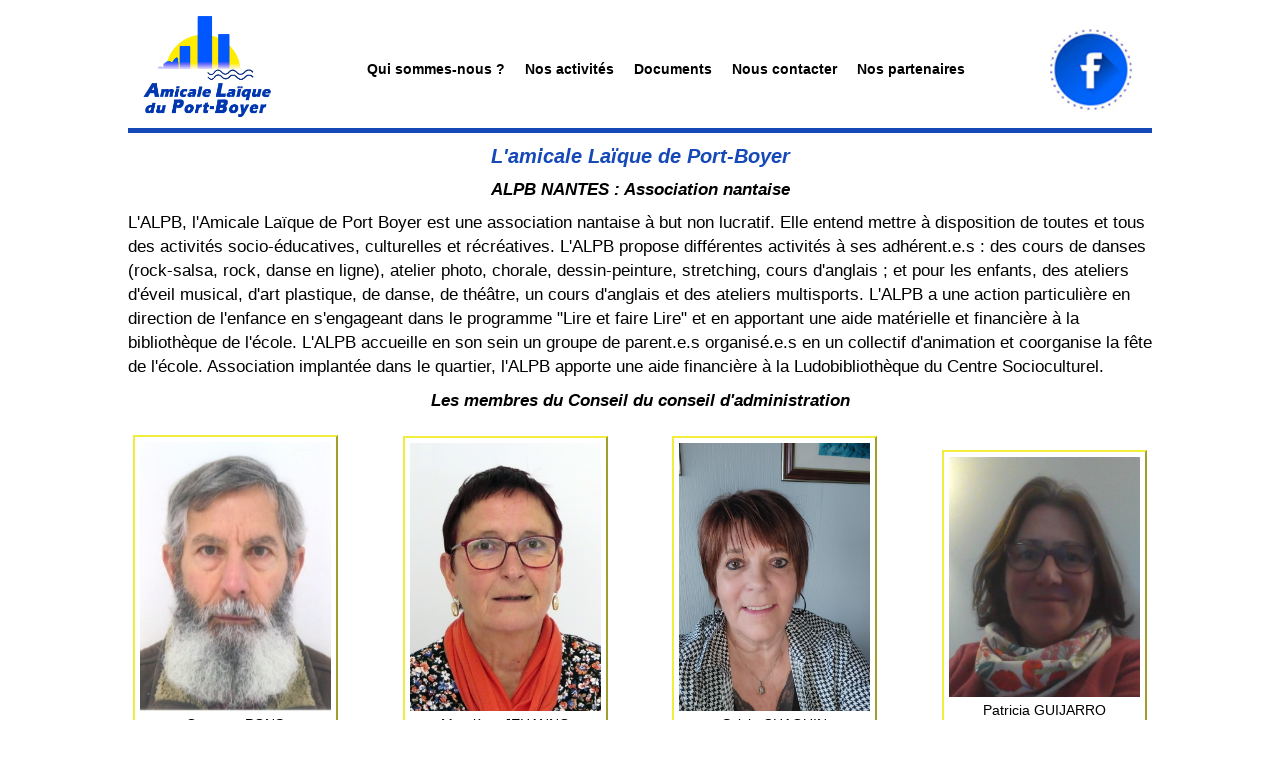

--- FILE ---
content_type: text/html; charset=UTF-8
request_url: https://alpb-nantes.fr/association
body_size: 3301
content:
<!DOCTYPE html>
<html lang="fr">
<head>
    <meta charset="UTF-8">
    <meta name="viewport" content="width=device-width, initial-scale=1.0">
    <meta http-equiv="X-UA-Compatible" content="IE-edge">
    <link rel="canonical" href="https://wwww.alpb-nantes.fr"/>
    <title>Amicale Laïque du Port Boyer à NANTES - </title>
    <meta name="TITLE" CONTENT="ALPB - Amicale Laïque du Port Boyer à NANTES">
    <meta name="COPYRIGHT" content="ALPB - Amicale Laïque du Port Boyer à NANTES - Association nantaise proposant des cours de danse, informatique et photographie. Développement de projets d'aide à l'enfance"/>
    <meta name="AUTHOR" content="ALPB - Amicale Laïque du Port Boyer à NANTES - Association nantaise proposant des cours de danse, informatique et photographie. Développement de projets d'aide à l'enfance"/>
    <meta name="OWNER" content="ALPB - Amicale Laïque du Port Boyer à NANTES - Association nantaise proposant des cours de danse, informatique et photographie. Développement de projets d'aide à l'enfance"/>
    <meta name="REPLY-TO" content="will.henault@gmail.com"/>
    <meta name="ROBOTS" content="all"/>
    <meta name="DESCRIPTION" content="ALPB - Amicale Laïque du Port Boyer à NANTES - Association nantaise proposant des cours de danse, informatique et photographie. Développement de projets d'aide à l'enfance."/>
    <meta name="SUBJET" content="ALPB - Amicale Laïque du Port Boyer à NANTES - Association nantaise proposant des cours de danse, informatique et photographie. Développement de projets d'aide à l'enfance."/>
    <meta name="KEYWORDS" content=""/>
    <meta name='viewport' content='width=device-width, initial-scale=1'>
    <meta name="theme-color" content="#FFFFFF">
    <meta name="REVISIT-AFTER" content="1"/>
        
    <!-- Favicon -->
    <link rel="icon" type="image/png" href="/public/Web/Images/Logos/ALPB.jpg" sizes="32x32"/>
    <link rel="icon" type="image/png" href="/public/Web/images/Logos/ALPB.jpg" sizes="192x192"/>
    <link rel="apple-touch-icon-precomposed" type="image/png" href="/public/Web/images/Logos/Logo ALPB 1200 PNG.png"/>
    <link rel="apple-touch-icon" href="/public/Web/images/Logos/Logo ALPB 1200 PNG.png">
    
    <!-- StyleSheets -->
    <link rel='stylesheet' type='text/css' href="/public/Web/css/normalize.css">
    <link rel='stylesheet' type='text/css' href="/public/Web/css/style.css">
</head>
<body>

    
    

    <!-- Google Tag Manager -->

    <header>

        <div id="header_space">

            <div id="logo_space">

                <a href="/">

                    <img width="15%" height="15%" id="header_logo"

                    src="/public/Web/images/Logos/Logo_ALPB_1200_PNG.png"

                    alt="Amicale Laïque du Port Boyer à NANTES - 80 Rue du Port Boyer - 44300 NANTES"/>

                </a>

            </div>

            <nav>

                <ul id="header_nav">

                    <li class="puce_deroulante"><a class="header_nav_links" href="/association">Qui sommes-nous ?</a></li>

                    <li class="puce_deroulante"><a class="header_nav_links" href="/activites">Nos activités</a>

                        <ul class="sous_menu">

                        
                                <li><a href="/activites/dessin_peinture" class="sous_sous_menu">Dessin-Peinture</a></li>

                        
                                <li><a href="/activites/chorale" class="sous_sous_menu">Chorale Port-Boyer</a></li>

                        
                                <li><a href="/activites/rock-salsa" class="sous_sous_menu">Rock-Salsa</a></li>

                        
                                <li><a href="/activites/danse-solo" class="sous_sous_menu">Danse solo (Line dance)</a></li>

                        
                                <li><a href="/activites/lire-faire-lire" class="sous_sous_menu">Lire et Faire Lire</a></li>

                        
                                <li><a href="/activites/photographie" class="sous_sous_menu">Atelier Photographique de Port Boyer</a></li>

                        
                                <li><a href="/activites/stretching" class="sous_sous_menu">Stretching</a></li>

                        
                                <li><a href="/activites/eveil_musical" class="sous_sous_menu">Éveil musical</a></li>

                        
                                <li><a href="/activites/anglais" class="sous_sous_menu">Cours d'anglais</a></li>

                        
                                <li><a href="/activites/art_plastique_enfant" class="sous_sous_menu">Atelier d'Art Plastique enfant</a></li>

                        
                                <li><a href="/activites/animation_ecole" class="sous_sous_menu">Collectif d'animation de l'école</a></li>

                        
                                <li><a href="/activites/theatre" class="sous_sous_menu">Groupe théâtre jeunes</a></li>

                        
                                <li><a href="/activites/sport_enfant" class="sous_sous_menu">Sport enfant</a></li>

                        
                                <li><a href="/activites/danse_enfants" class="sous_sous_menu">Atelier de danse enfants</a></li>

                        
                                <li><a href="/activites/danses_du_monde" class="sous_sous_menu">Danses du monde</a></li>

                        
                                <li><a href="/activites/FLE" class="sous_sous_menu">Cours de Français Langue Etrangère (FLE)</a></li>

                        
                                <li><a href="/activites/atelier_francais" class="sous_sous_menu">Atelier de Français</a></li>

                        
                        </ul>

                    </li>

                    <li class="puce_deroulante"><a class="header_nav_links hover" href="/documents">Documents</a>

                        <ul class="sous_menu">

                        
                                <li><a href="/document/statuts_association" class="sous_sous_menu">Statuts</a></li>

                        
                                <li><a href="/document/reglement_interieur" class="sous_sous_menu">Règlement Intérieur</a></li>

                        
                                <li><a href="/document/BI_adulte" class="sous_sous_menu">Bulletin d'inscription adulte</a></li>

                        
                                <li><a href="/document/BI_enfant" class="sous_sous_menu">Bulletin d'inscription enfant</a></li>

                        
                                <li><a href="/document/collectif_animation" class="sous_sous_menu">Bulletin d'inscription au Collectif d'Animation</a></li>

                        
                                <li><a href="/document/auto_parentale" class="sous_sous_menu">Autorisation parentale</a></li>

                        
                                <li><a href="/document/liste_alpb" class="sous_sous_menu">Activités de l'ALPB</a></li>

                        
                                <li><a href="/document/Flyer_2025-2026" class="sous_sous_menu">Livret 2025-2026 des amicales de Nantes-Erdre</a></li>

                        
                        </ul>

                    </li>

                    <li class="puce_deroulante"><a class="header_nav_links" href="/contact">Nous contacter</a></li>

                    <li class="puce_deroulante"><a class="header_nav_links" href="/partenariat">Nos partenaires</a></li>

                </ul>

            </nav>

            <div id="header_facebook_space">

                <a rel="external nofollow" target="_blank" href="https://fr-fr.facebook.com/alpbNantes/">

                    <img id="" src="/public/Web/images/FaceBook.png" alt="Page FaceBook de l'Amicale Laïque de Port-Boyer">

                </a>

            </div>

        </div>

            
    </header>



    <main id="public_space">
    <div id="contenu_space">
        <h1>L'amicale Laïque de Port-Boyer</h1>

        <h2>ALPB NANTES : Association nantaise</h2>
        <div id="presentation_alpb" class="cadre">
            <p>L'ALPB, l'Amicale Laïque de Port Boyer est une association nantaise à but non lucratif. Elle entend mettre à disposition de toutes et tous des activités socio-éducatives, culturelles et récréatives. L'ALPB propose différentes activités à ses adhérent.e.s : des cours de danses (rock-salsa, rock, danse en ligne), atelier photo, chorale, dessin-peinture, stretching, cours d'anglais ; et pour les enfants, des ateliers d'éveil musical, d'art plastique, de danse, de théâtre, un cours d'anglais et des ateliers multisports. L'ALPB a une action particulière en direction de l'enfance en s'engageant dans le programme &quot;Lire et faire Lire&quot; et en apportant une aide matérielle et financière à la bibliothèque de l'école. L'ALPB accueille en son sein un groupe de parent.e.s organisé.e.s en un collectif d'animation et coorganise la fête de l'école. Association implantée dans le quartier, l'ALPB apporte une aide financière à la Ludobibliothèque du Centre Socioculturel.</p>
        </div> 

        <h2>Les membres du Conseil du conseil d'administration</h2>
        <div id="presentation_membres">
                            <article class="membres_trombinoscope">
                                    <img class="trombine_membre cadre" src="/public/Web/images/staff/Georges Pons.jpg" alt="Georges PONS est membre du bureau de l'Amicale Laïque du Port-Boyer">
                                    <p>Georges PONS</p>
                    <p>Président</p>
                </article>
                            <article class="membres_trombinoscope">
                                    <img class="trombine_membre cadre" src="/public/Web/images/staff/Marylène JEHANNO.jpg" alt="Marylène JEHANNO est membre du bureau de l'Amicale Laïque du Port-Boyer">
                                    <p>Marylène JEHANNO</p>
                    <p>Trésorière</p>
                </article>
                            <article class="membres_trombinoscope">
                                    <img class="trombine_membre cadre" src="/public/Web/images/staff/20231026_094505.jpg" alt="Sylvie CHAQUIN est membre du bureau de l'Amicale Laïque du Port-Boyer">
                                    <p>Sylvie CHAQUIN</p>
                    <p>Secrétaire</p>
                </article>
                            <article class="membres_trombinoscope">
                                    <img class="trombine_membre cadre" src="/public/Web/images/staff/A0EFE749AFC54D09BA0104C2F086AD37.jpeg" alt="Patricia GUIJARRO est membre du bureau de l'Amicale Laïque du Port-Boyer">
                                    <p>Patricia GUIJARRO</p>
                    <p>Trésorière adjointe</p>
                </article>
                            <article class="membres_trombinoscope">
                                    <img class="trombine_membre cadre" src="/public/Web/images/staff/20250226_092119.jpg" alt="Pauline ZABLOCKI-THOMAS est membre du bureau de l'Amicale Laïque du Port-Boyer">
                                    <p>Pauline ZABLOCKI-THOMAS</p>
                    <p>Membre du CA</p>
                </article>
                    </div>

        <h2>Les animateurs d'activités</h2>
        <div id="presentation_staff">
                            <article class="staff_trombinoscope">
                                                <img class="trombine_staff cadre" src="/public/Web/images/staff/photo-trombi_peinture.jpg" alt="Colas  DARNET anime une atelier avec l'Amicale Laïque de Port-Boyer"/>
                                            <p>Colas DARNET</p>
                    <p>Dessin-Peinture</p>
                </article>
                            <article class="staff_trombinoscope">
                                                <img class="trombine_staff cadre" src="/public/Web/images/staff/Arnaud_Bélouin.jpg" alt="Arnaud  BELOUIN anime une atelier avec l'Amicale Laïque de Port-Boyer"/>
                                            <p>Arnaud BELOUIN</p>
                    <p>Stretching</p>
                </article>
                            <article class="staff_trombinoscope">
                                                <img class="trombine_staff cadre" src="/public/Web/images/staff/Mickael_Boissard.jpg" alt="Mickaël  BOISSARD anime une atelier avec l'Amicale Laïque de Port-Boyer"/>
                                            <p>Mickaël BOISSARD</p>
                    <p>Rock-Salsa</p>
                </article>
                            <article class="staff_trombinoscope">
                                                <img class="trombine_staff cadre" src="/public/Web/images/staff/Jean-Marc Brunel.jpg" alt="Jean-Marc  BRUNEL anime une atelier avec l'Amicale Laïque de Port-Boyer"/>
                                            <p>Jean-Marc BRUNEL</p>
                    <p>Danse en solo</p>
                </article>
                            <article class="staff_trombinoscope">
                                                <img class="trombine_staff cadre" src="/public/Web/images/staff/Philippe Girardin.JPG" alt="Philippe  GIRARDIN anime une atelier avec l'Amicale Laïque de Port-Boyer"/>
                                            <p>Philippe GIRARDIN</p>
                    <p>Cours d'Anglais</p>
                </article>
                            <article class="staff_trombinoscope">
                                                <img class="trombine_staff cadre" src="/public/Web/images/staff/Marie TALLEC.jpg" alt="Marie  TALLEC anime une atelier avec l'Amicale Laïque de Port-Boyer"/>
                                            <p>Marie TALLEC</p>
                    <p>Cheffe de chœur</p>
                </article>
                            <article class="staff_trombinoscope">
                                                <img class="trombine_staff cadre" src="/public/Web/images/staff/IMG_20230606_115454 light.jpg" alt="Marisol  GIL SOULARD anime une atelier avec l'Amicale Laïque de Port-Boyer"/>
                                            <p>Marisol GIL SOULARD</p>
                    <p>Eveil musical</p>
                </article>
                            <article class="staff_trombinoscope">
                                                <img class="trombine_staff cadre" src="/public/Web/images/staff/Isabelle_Boureau.jpg" alt="  Isabelle anime une atelier avec l'Amicale Laïque de Port-Boyer"/>
                                            <p> Isabelle</p>
                    <p>Danse en ligne</p>
                </article>
                            <article class="staff_trombinoscope">
                                                <img class="trombine_staff cadre" src="/public/Web/images/staff/portrait danae.jpg" alt="Danaë  BARBAS anime une atelier avec l'Amicale Laïque de Port-Boyer"/>
                                            <p>Danaë BARBAS</p>
                    <p>Art plastique enfants</p>
                </article>
                            <article class="staff_trombinoscope">
                                                <img class="trombine_staff cadre" src="/public/Web/images/staff/Cécile Daniel.jpg" alt="Cécile  DANIEL anime une atelier avec l'Amicale Laïque de Port-Boyer"/>
                                            <p>Cécile DANIEL</p>
                    <p>Atelier danse enfant</p>
                </article>
                            <article class="staff_trombinoscope">
                                                <img class="trombine_staff cadre" src="/public/Web/images/staff/image_50460417.JPG" alt="Sévina  CROSNIER anime une atelier avec l'Amicale Laïque de Port-Boyer"/>
                                            <p>Sévina CROSNIER</p>
                    <p>Educatrice sportive pour l'Eveil corporel</p>
                </article>
                            <article class="staff_trombinoscope">
                                                <img class="trombine_staff cadre" src="/public/Web/images/staff/AnneLesper-2023.jpg" alt="Anne  LESPER anime une atelier avec l'Amicale Laïque de Port-Boyer"/>
                                            <p>Anne LESPER</p>
                    <p>professeur du théâtre jeune</p>
                </article>
                            <article class="staff_trombinoscope">
                                                <img class="trombine_staff cadre" src="/public/Web/images/staff/Qui.jpg" alt="Lisa  GRINIER anime une atelier avec l'Amicale Laïque de Port-Boyer"/>
                                            <p>Lisa GRINIER</p>
                    <p>Educatrice sportive pour l'Ecole du sport et le Multisports</p>
                </article>
                    </div>

    </div>

    </main>

    <footer>

        <div id="footer_space">

            <div id="footer_logo_space">

                <a id="footer_logo" href="/">

                    <img width="15%" height="15%" id="footer_logo"

                    src="/public/Web/images/Logos/Logo_ALPB_1200_PNG.png"

                    alt="Amicale Laïque du Port Boyer à NANTES - 80 Rue du Port Boyer - 44300 NANTES"/>

                </a>

            </div>



            <div id="footer_nav_space">

                <a class="footer_nav_links" href="/association">Qui sommes-nous ?</a>

                <a class="footer_nav_links" href="/activites">Nos activités</a>

                <a class="footer_nav_links" href="/documents">Documents</a>

                <a class="footer_nav_links" href="/contact">Nous contacter</a>

                <a class="footer_nav_links" href="/partenariat">Nos partenaires</a>

            </div>



            <div id="footer_address_space">

                <address id="footer_address">

                    <p>Amicale Laïque du Port Boyer</p>

                    <p>80 Rue du Port Boyer - 44300 NANTES</p>

                </address>

                <a href="mailto:alpbnantes@gmail.com?subject=Demande d'information depuis le site internet">alpbnantes@gmail.com</a>

            </div>



            <div id="footer_facebook_space">

                <a id="footer_facebook" rel="external nofollow" target="_blank" href="https://fr-fr.facebook.com/alpbNantes/">

                    <img id="footer_facebook_logo" src="/public/Web/images/FaceBook.png" alt="Page FaceBook de l'Amicale Laïque de Port-Boyer">

                </a>

            </div>

            <a href="/mentions">Mentions légales</a>

        </div>

    </footer>



</body>

</html>

--- FILE ---
content_type: text/css
request_url: https://alpb-nantes.fr/public/Web/css/style.css
body_size: 4174
content:
/***********************GENERALITES***********************/

/*
Codes Hexa Décimal Couleurs Charte Graphique
    Bleu foncé :         R:0   / V:39  / B:132 ->    #002784
    Bleu Intermédiaire : R:0   / V:55  / B:176 ->    #0037B0
    Bleu Clair :         R:76  / V:100 / B:255 ->    #4C64FF
    Jaune :              R:255 / V:236 / B:0   ->    #F0ED31F1
*/


/**********GENERALITES**********/
* {
    outline: none;
    box-sizing: border-box;
    font-family: Arial, Helvetica, sans-serif;
}

html {
    font-size: 62.5%;
}

header, body, footer {
    width: 100%;
    margin: 0 auto;
}

#header_space, #footer_space {
    margin: 1rem auto;
    text-align: center;
    width: 80%;
    display: flex;
}

#header_space {
    border-bottom: 5px solid #1649b8;
}

#header_nav {
    display: flex;
    list-style-type: none;
    padding: 0;
}

main {
    width: 100%;
}

#public_space, #admin_space {
    width: 80%;
    margin: 0 auto;
}

h1, h2, h3, h4, h5 {
    width: 80%;
    margin: 1.2rem auto;
    text-align: center;
    font-style: italic;
}

h1 {
    color: #1649b8;
}

a {
    text-decoration: none;
    color: black;
}


/***HOME PAGE***/   
/*Photo accueil locaux*/
#photo_home {
    width: 100%;
    margin: 0 auto;
}

/**Actualités Home Page**/
.accueil_actu {
    display: flex;
    border: 4px outset #F0ED31F1;
    width: 100%;
}

.accueil_actu, .actu_illustration, .actu_illustration > img  {
    width: 100%;
}

.savoir_plus {
    color: #002784;
    font-style: italic;
    font-weight: bold;
}

/*Actualité Detail + Activité Detail*/
#actualite_detail_illustration, #activite_detail_illustration {
    width: 100%;
}

#actualite_detail_text_space > p, #actualite_detail_organisation_space > p {
    text-align: left;
}

/***PAGE ACTIVITES*** + ***PAGE DOCUMENTS***/ 
/*Présentation Membres* + *Présentaiton Staff*/
#activite_space, #document_space, #presentation_membres, #presentation_staff {
    width: 100%;
    margin: 0 auto;
    display: flex;
    flex-wrap: wrap;
    flex-direction: row;
    justify-content: space-between;
    align-items: center;
}

.trombine_membre, .trombine_staff {
    width:80%;
    max-height: auto;
}

/*Page Document Detail*/
#document_detail_space, #pdf_space, #document_detail_space > iframe {
    width: 95%;
    text-align: center;
    margin: 0 auto;
}

/*Page Contact*/
#nous_situer, #nous_contacter, #nous_situer > a > img, #nous_contacter > form, #nous_contacter > form > div {
    margin: 0 auto;
    width: 100%;
}

#nous_contacter > form {
    text-align: left;
}

#nous_contacter > form > div {
    display: flex;
    flex-direction: column;
}

#nous_contacter > form > div > label, #nous_contacter > form > div > input, #nous_contacter > form > div > textarea {
    font-weight: bold;
    color: #002784;
}

#nous_contacter > form > div > label, #nous_contacter > form > div > input, #nous_contacter > form > div > textarea {
    width: 100%;
}

#nous_contacter > form > button {
    background-color: #1e59da;
    color: white;
    font-weight: bold;
}

/***PAGE PARTENAIRES***/
#statutaires, #associatifs, #sponsors {
    margin: 0 auto;
    display: flex;
}

#statutaires > article, #associatifs > article, #sponsors > article {
    border:2px outset #F0ED31F1;
}

.illustration_partenaire_space {
    margin: 0 auto;
    width: 100%;
    text-align: center;
}

/**FOOTER**/
#footer_space {
    border-top: 5px solid #1649b8;
    margin: 1rem auto;
    padding: 0;
}

/*Logo ALPB vers Home Page*/
#footer_logo_space {
    max-height: auto;
}

#footer_logo {
    width: 100%;
    height: auto;
}

#footer_nav_space > a, #footer_nav_links, #footer_address_space > address > p, #footer_address_space > a {
    font-weight: bold;
}

#footer_address_space > address > p {
    margin-top: 0;
}

#footer_address_space > a {
    color: black;
}

/***PARTIE ADMINISTRATION***/
#admin_parts > form > div > label, #admin_parts > form > div > input, #admin_parts > form > div > select, #admin_parts > form > div > textarea  {
    width: 80%;
    margin: 0.8rem 0;
}

#connect, .form_connect {
    width: 80%;
    margin: 1rem auto;
}

#valid_form_connect, .admin_valide {
    width: 30%;
    background-color: #002784;
    color: white;
    margin: 1rem auto;
}

input {
    margin: 0 auto;
    text-align: left;
    width: 100%;
}

#admin_space, #admin_parts {
    width: 80%;
    margin: 0 auto;
}

button#admin_valide, form > div > img, form > div > div > img {
    width: 30%;
    margin: 0 auto;
}


@media screen and (min-width:320px) and (max-width: 767px) {
    /**HEADER**/
    #header_space, #footer_space {
        flex-direction: column;
        align-items: center;
    }

    #header_space {
        border-bottom: 5px solid #1649b8;
    }

    #logo_space {
        width: 50%;
    }

    #logo_space, nav, #header_facebook_space {
        margin: 0.5rem auto;
    }

    /*Logo ALPB vers Home Page*/
    #header_logo {
        width: 100%;
        height: auto;
    }

    /*Header Navigation*/
    #header_nav {
        width: 100%;
        flex-direction: column;
        margin: 0 auto;
    }

    .puce_deroulante {
        margin: 0.3rem auto;
    }

    .sous_menu, .sous_sous_menu, #header_facebook_space  {
        display: none;
    }

    #header_nav > li > a {
        margin: 0 auto;
        font-weight: bold;
        font-size: 1.2rem;
    }

    /***PAGES***/
    /*Généralité des pages*/
    main {
        margin: 1rem auto ;
    }

    #public_space {
        min-height: 40vh;
        text-align: center;
    }

    h1 {
        font-size: 1.3rem;
    }

    h2, h3 {
        font-size: 1.2rem;
    }

    /***HOMEPAGE***/
    /*Titre Amicale Laïque de Port-Boyer*/
    #titre_accueil {
        display: none;
    }
    
    /*Photo accueil locaux*/
    #photo_home {
        width: 100%;
        margin: 0 auto;
    }

    /*Espace actu*/
    .accueil_actu {
        flex-direction: column;
        justify-content: center;
        margin: 0.5rem auto 5rem auto;
        padding: 1rem;
    }

    .actu_descriptif > p {
        text-align: center;
        font-size: 1.2rem;
    }

    .savoir_plus {
        font-size: 1.3rem;
        margin: 0.5rem;
    }


    /***ACTUALITE DETAIL + ASSOCIATION + ACTIVITE DETAIL***/
    /*Actualite Détail + Présentation ALPB + Présentation Activité*/
    #actualite_detail_text_space > p, #actualite_detail_organisation_space > p, #presentation_alpb > p,
    #activite_detail_text_space > p, #activite_detail_organisation_space > p, #activite_detail_contact_space > p {
        font-size: 1.2rem;
        line-height: 1.6rem;
        margin: 0.6rem auto;
        text-align: left;
    }

    /***PAGE ASSOCIATION***  *Présentation Membres + Présentaiton Staff*/
    /***PAGE ACTIVITES***  *Activittés de l'APLB*/
    /***PAGE DOCUMENTS***  *Documents de l'ALPB*/
    #presentation_membres, #presentation_staff {
        margin: 2rem auto;
    }

    #activite_space > article, #document_space > article, #presentation_membres > article, #presentation_staff > article {
        width: 45%;
        border: 2px outset #F0ED31F1;
        margin: 0.5rem;
        display: flex;
        flex-direction: column;
        justify-content: space-between;
        align-items: center;
    }

    #presentation_membres > article, #presentation_staff > article {
        min-height: 35vh;
    }
    
    #activite_space > article {
        min-height: 20vh;
    }

    #document_space > article {
        min-height: 35vh;
    }

    .trombine_membre, .trombine_staff, .portfolio_activite, .portfolio_document {
        padding: 0.5rem;
        width: 100%;
        margin: 0 auto;
        max-height: auto;
    }

    .membres_trombinoscope > p, .membres_trombinoscope > p, .staff_trombinoscope > p, .staff_trombinoscope > p, .card_activite > a > h2, .card_document > a > h2 {
        font-size: 1.2rem;
        width: 90%;
        margin: 0 auto;
        text-align: center;
    }
    
    /***PAGE DOCUMENT DETAIL*/
    #document_detail_space, #pdf_space, #document_detail_space > iframe {
        width: 95%;
        height: 40rem;
        text-align: center;
        margin: 0 auto;
    }

    /***PAGE CONTACT***/
    #nous_contacter > form > div > label, #nous_contacter > form > div > input, #nous_contacter > form > div > textarea {
        font-size: 1.3rem;
        margin: 0.5rem 0;
    }

    #message_contact {
        height: 15rem;
    }

    #nous_contacter > form > button {
        width: 100%;
        height: 2.5rem;
        font-size: 1.2rem;
    }

    /***PAGE PARTENAIRES***/
    #statutaires, #associatifs, #sponsors {
        flex-direction: column;
        justify-content: space-around;
    }

    #statutaires > article, #associatifs > article, #sponsors > article {
        width: 100%;
        margin: 1rem auto;
        padding: 1rem;
    }

    .illustration_partenaire {
        width: 60%;
    }

    #statutaires > article > p, #associatifs > article > p, #sponsors > article > p {
        font-size: 1.3rem;
    }
   
    /***PARTIE ADMINISTRATION***/
    .choice, .submit, #espace_administration_bdd > a, #admin_parts > a, #admin_parts > p, #admin_parts > form > div > label, #admin_parts > form > div > div > label, #admin_parts > form > div > div > p, #admin_parts > form > div > input, #admin_parts > form > div > select, #admin_parts > form > div > textarea, #admin_space > a, .table_content > p, .table_content > a, .admin_valide, label {
        font-size: 1.2rem;
    }

    /**FOOTER**/
    /*Logo ALPB vers Home Page*/
    #footer_logo_space {
        width: 50%;
    }

    /*Footer Navigation fixe*/
    #footer_nav_space {
        display: none;
    }

    #footer_nav_space > a, #footer_nav_links, #footer_address_space > address > p, #footer_address_space > a {
        font-size: 1.2rem;
    }

    #footer_nav_space > a, #footer_nav_links {    
        margin: 0.5rem 0 0.5rem 0;
    }

    /*Footer FaceBook vers PageFaceBook ALPB*/
    #footer_facebook_space {
        margin: 1.5rem auto;
        width: 80%;
    }

    #footer_facebook_logo {
        width: 25%;
    }
}

@media screen and (min-width: 768px) and (max-width: 1023px) {
    /**HEADER**/
    #header_space, #footer_space {
        flex-direction: column;
        align-items: center;
    }

    #header_space {
        border-bottom: 5px solid #1649b8;
    }

    #logo_space {
        width: 100%;
    }

    /*Logo ALPB vers Home Page*/
    #header_logo {
        width: 20%;
        height: auto;
    }

    /*Header Navigation*/
    #header_nav {
        width: 100%;
        flex-direction: row;
        margin: 0 auto;
        list-style-type: none;
    }

    /*Header Menus Déroulants*/
    #header_nav, .puce_deroulante {
        list-style-type: none;
        padding: 0;
        text-align: center;
        margin: 1rem;
        font-size: 1.2rem;
    }
    
    .puce_deroulante {
        font-weight: bold;
    }

    .sous_menu {
        display: none;
        position: absolute;
        z-index: 100;
        padding: 0;
    }

    .sous_menu li {
        display: flex;
        width: 100%;
        text-align: left;
        margin: 0.3rem 0;
    }
    
    .sous_menu li > a {
        text-align: left;
        color: #032269;
        margin: 0.5rem 0.2rem;
    }

    nav > ul li:hover .sous_menu {
        display: block;
        background-color: white;
        width: 20%;
    }

    .sous_sous_menu {
        font-size: 1.1rem;
    }

    /*Logo FaceBook vers Page FaceBook ALPB*/
    #header_facebook_space {
        display: none;
    }

    /***PAGES***/
    /*Généralité des pages*/
    main {
        margin: 1rem auto ;
    }

    #public_space {
        min-height: 50vh;
        text-align: center;
    }

    h1 {
        font-size: 1.5rem;
        font-weight: bold;
    }

    h2, h3 {
        font-size: 1.4rem;
    }

    /***HOME PAGE***/   
    /*Photo accueil locaux*/
    #photo_home {
        width: 100%;
        margin: 0 auto;
    }

    /*Espace actu*/
    .accueil_actu {
        flex-direction: row;
        justify-content: center;
        margin: 0.5rem auto 5rem auto;
        padding: 1rem;
    }

    .actu_illustration {
        width: 50%;
    }
    .actu_illustration > img {
        max-width: 100%;
        height: auto;
        max-height: 60vh;
    }

    .actu_descriptif {
        width: 45%;
        margin: 0 auto;
        text-align: center;
    }

    .actu_descriptif > p {
        font-size: 1.3rem;
    }

    .savoir_plus {
        font-size: 1.8rem;
        margin: 1rem;
    }


    /***ACTUALITE DETAIL + ASSOCIATION + ACTIVITE DETAIL***/
    /*Actualite Détail + Présentation ALPB + Présentation Activité*/
    #actualite_detail_text_space > p, #actualite_detail_organisation_space > p, #presentation_alpb > p,
    #activite_detail_text_space > p, #activite_detail_organisation_space > p, #activite_detail_contact_space > p {
        font-size: 1.4rem;
        line-height: 2rem;
        margin: 0.6rem auto;
        text-align: left;
    }

    /***PAGE ASSOCIATION***  *Présentation Membres + Présentaiton Staff*/
    /***PAGE ACTIVITES***  *Activittés de l'APLB*/
    /***PAGE DOCUMENTS***  *Documents de l'ALPB*/
    #presentation_membres, #presentation_staff {
        margin: 2rem auto;
    }

    #activite_space > article, #document_space > article, #presentation_membres > article, #presentation_staff > article {
        border: 2px outset #F0ED31F1;
        margin: 0.5rem;
        display: flex;
        flex-direction: column;
        justify-content: space-between;
        align-items: center;
    }
    
    #activite_space > article, #document_space > article {
        width: 45%;
    }

    #presentation_membres > article, #presentation_staff > article {
        width: 30%;
    }
    
    #activite_space > article {
        min-height: 35vh;
    }

    #document_space > article {
        min-height: 35vh;
    }

    .trombine_membre, .trombine_staff, .portfolio_activite, .portfolio_document {
        padding: 0.5rem;
        width: 100%;
        margin: 0 auto;
        height: auto;
    }

    .membres_trombinoscope > p, .membres_trombinoscope > p, .staff_trombinoscope > p, .staff_trombinoscope > p, .card_activite > a > h2, .card_document > a > h2 {
        font-size: 1.2rem;
        width: 90%;
        margin: 0 auto;
        text-align: center;
    }
    
    /***PAGE DOCUMENT DETAIL*/
    #document_detail_space, #pdf_space, #document_detail_space > iframe {
        width: 95%;
        height: 40rem;
        text-align: center;
        margin: 0 auto;
    }

    /***PAGE CONTACT***/
    #nous_contacter > form > div > label, #nous_contacter > form > div > input, #nous_contacter > form > div > textarea {
        font-size: 1.3rem;
        margin: 0.5rem 0;
    }

    #message_contact {
        height: 15rem;
    }

    #nous_contacter > form > button {
        width: 100%;
        height: 2.5rem;
        font-size: 1.2rem;
    }

    /***PAGE PARTENAIRES***/
    #statutaires, #associatifs, #sponsors {
        flex-direction: column;
        justify-content: space-around;
    }

    #statutaires > article, #associatifs > article, #sponsors > article {
        width: 100%;
        margin: 1rem auto;
        padding: 1rem;
    }

    .illustration_partenaire {
        width: 60%;
    }

    #statutaires > article > p, #associatifs > article > p, #sponsors > article > p {
        font-size: 1.3rem;
    }
   
    /***PARTIE ADMINISTRATION***/
    #connect > div > label, #connect > div > input, #valid_form_connect, .admin_valide {
        font-size: 1.5rem;
        text-align: center;
    }

    .choice, .submit, #espace_administration_bdd > a, #admin_parts > a, #admin_parts > p, #admin_parts > form > div > label, #admin_parts > form > div > div > label, #admin_parts > form > div > div > p, #admin_parts > form > div > input, #admin_parts > form > div > select, #admin_parts > form > div > textarea, #admin_space > a, .table_content > p, .table_content > a {
        font-size: 1.2rem;
    }


    /**FOOTER**/
    /*Logo ALPB vers Home Page*/
    #footer_space {
        flex-direction: row;
    }

    #footer_logo_space {
        width: 15%;
    }

    /*Footer Navigation fixe*/
    #footer_nav_space {
        display: flex;
        flex-direction: column;
    }
    
    #footer_nav_space, #footer_address_space {
        width: 35%;
    }

    #footer_nav_space > a, #footer_nav_links, #footer_address_space > address > p, #footer_address_space > a {
        font-size: 1.2rem;
    }

    #footer_nav_space > a, #footer_nav_links {    
        margin: 0.5rem 0 0.5rem 0;
    }

    /*Footer FaceBook vers PageFaceBook ALPB*/
    #footer_facebook_space {
        margin: 1.5rem auto;
        width: 10%;
    }

    #footer_facebook_logo {
        width: 100%;
    }
}

@media screen and (min-width: 1024px) and (max-width:1365px) {
    /**HEADER**/
    #header_space, #footer_space {
        flex-direction: row;
        align-items: center;
        justify-content: space-between;
    }

    #logo_space {
        width: 15%;
    }

    /*Logo ALPB vers Home Page*/
    #header_logo {
        width: 100%;
        height: auto;
    }

    /*Header Navigation*/
    #header_nav {
        width: 100%;
        flex-direction: row;
        margin: 0 auto;
        list-style-type: none;
    }

    /*Header Menus Déroulants*/
    #header_nav, .puce_deroulante {
        list-style-type: none;
        padding: 0;
        text-align: center;
        margin: 1rem;
        font-size: 1.4rem;
    }
    
    .puce_deroulante {
        font-weight: bold;
    }

    .sous_menu {
        display: none;
        position: absolute;
        z-index: 100;
        padding: 0;
    }

    .sous_menu li {
        display: flex;
        width: 100%;
        text-align: left;
        margin: 0.3rem 0;
    }
    
    .sous_menu li > a {
        text-align: left;
        color: #032269;
        margin: 0.5rem 0.2rem;
    }

    nav > ul li:hover .sous_menu {
        display: block;
        background-color: white;
        width: 20%;
    }

    .sous_sous_menu {
        font-size: 1.3rem;
    }

    /*Logo FaceBook vers Page FaceBook ALPB*/
    #header_facebook_space {
        width: 10%;
        text-align: right;
    }

    #header_facebook_space > a {
        display: flex;
        align-items: center;
        justify-content: end;
        margin: 0;
    }
    #header_facebook_space > a > img {
        width: 80%;
    }

    /***PAGES***/
    /*Généralité des pages*/
    main {
        margin: 1rem auto ;
    }

    #public_space {
        min-height: 50vh;
        text-align: center;
    }

    h1 {
        font-size: 2rem;
        font-weight: bold;
    }

    h2, h3 {
        font-size: 1.7rem;
    }

    /*Espace actu*/
    .accueil_actu {
        flex-direction: row;
        justify-content: center;
        margin: 0.5rem auto 5rem auto;
        padding: 1rem;
    }

    .actu_illustration {
        width: 50%;
    }
    .actu_illustration > img {
        max-width: 100%;
        height: auto;
        max-height: 80vh;
    }

    .actu_descriptif {
        width: 45%;
        margin: 0 auto;
        text-align: center;
    }

    .actu_descriptif > p {
        font-size: 1.7rem;
    }

    .savoir_plus {
        font-size: 2rem;
        margin: 1rem;
    }

    /***ACTUALITE DETAIL + ASSOCIATION + ACTIVITE DETAIL***/
    /*Actualite Détail + Présentation ALPB + Présentation Activité*/
    #actualite_detail_text_space > p, #actualite_detail_organisation_space > p, #presentation_alpb > p,
    #activite_detail_text_space > p, #activite_detail_organisation_space > p, #activite_detail_contact_space > p {
        font-size: 1.7rem;
        line-height: 2.4rem;
        margin: 1rem auto;
        text-align: left;
    }

    /***PAGE ASSOCIATION***  *Présentation Membres + Présentaiton Staff*/
    /***PAGE ACTIVITES***  *Activittés de l'APLB*/
    /***PAGE DOCUMENTS***  *Documents de l'ALPB*/
    #presentation_membres, #presentation_staff {
        margin: 2rem auto;
    }

    #activite_space > article, #document_space > article, #presentation_membres > article, #presentation_staff > article {
        border: 2px outset #F0ED31F1;
        margin: 0.5rem;
        display: flex;
        flex-direction: column;
        justify-content: space-between;
        align-items: center;
    }
    
    #activite_space > article, #document_space > article {
        width: 30%;
    }

    #presentation_membres > article, #presentation_staff > article {
        width: 20%;
    }
    
    #activite_space > article {
        min-height: 25vh;
    }

    #document_space > article {
        min-height: 35vh;
    }

    .trombine_membre, .trombine_staff, .portfolio_activite, .portfolio_document {
        padding: 0.5rem;
        width: 100%;
        margin: 0 auto;
        height: auto;
    }

    .membres_trombinoscope > p, .membres_trombinoscope > p, .staff_trombinoscope > p, .staff_trombinoscope > p, .card_activite > a > h2, .card_document > a > h2 {
        font-size: 1.4rem;
        width: 90%;
        margin: 0 auto;
        text-align: center;
    }
    
    /***PAGE DOCUMENT DETAIL*/
    #document_detail_space, #pdf_space, #document_detail_space > iframe {
        width: 90%;
        height: 60rem;
        text-align: center;
        margin: 0 auto;
    }

    /***PAGE CONTACT***/
    #nous_contacter > form > div > label, #nous_contacter > form > div > input, #nous_contacter > form > div > textarea {
        font-size: 1.8rem;
        margin: 1.3rem 0.5rem;
    }

    #message_contact {
        height: 20rem;
    }

    #nous_contacter > form > button {
        margin: 0 auto;
        width: 50%;
        height: 3.2rem;
        font-size: 2rem;
    }

    /***PAGE PARTENAIRES***/
    #statutaires, #associatifs, #sponsors {
        flex-direction: row;
        flex-wrap: wrap;
        justify-content: space-around;
    }

    #statutaires > article, #associatifs > article, #sponsors > article {
        width: 45%;
        margin: 1rem auto;
        padding: 1rem;
    }

    .illustration_partenaire {
        width: 80%;
    }

    #statutaires > article > p, #associatifs > article > p, #sponsors > article > p {
        font-size: 1.7rem;
        line-height: 2rem;
    }
   
    /***PARTIE ADMINISTRATION***/
    #connect > div > label, #connect > div > input, #valid_form_connect, .admin_valide {
        font-size: 1.8rem;
        line-height: 2rem;
        text-align: center;
    }

    .choice, .submit, #espace_administration_bdd > a, #admin_parts > a, #admin_parts > p, #admin_parts > form > div > label, #admin_parts > form > div > div > label, #admin_parts > form > div > div > p, #admin_parts > form > div > input, #admin_parts > form > div > select, #admin_parts > form > div > textarea, #admin_space > a, .table_content > p, .table_content > a {
        font-size: 1.5rem;
    }

    /**FOOTER**/
    /*Logo ALPB vers Home Page*/
    #footer_space {
        flex-direction: row;
    }

    #footer_logo_space {
        width: 15%;
    }

    /*Footer Navigation fixe*/
    #footer_nav_space {
        display: flex;
        flex-direction: column;
    }
    
    #footer_nav_space, #footer_address_space {
        width: 35%;
    }

    #footer_nav_space > a, #footer_nav_links, #footer_address_space > address > p, #footer_address_space > a {
        font-size: 1.2rem;
    }

    #footer_nav_space > a, #footer_nav_links {    
        margin: 0.5rem 0 0.5rem 0;
    }

    /*Footer FaceBook vers PageFaceBook ALPB*/
    #footer_facebook_space {
        width: 10%;
    }

    #footer_facebook_logo {
        width: 100%;
    }
}

@media screen and (min-width: 1366px) and (max-width: 1679px) {
    /**HEADER**/
    #header_space, #footer_space {
        flex-direction: row;
        align-items: center;
        justify-content: space-between;
    }

    #logo_space {
        width: 20%;
    }

    /*Logo ALPB vers Home Page*/
    #header_logo {
        width: 100%;
        height: auto;
    }

    /*Header Navigation*/
    #header_nav {
        width: 100%;
        flex-direction: row;
        margin: 0 auto;
        list-style-type: none;
    }

    /*Header Menus Déroulants*/
    #header_nav, .puce_deroulante {
        list-style-type: none;
        padding: 0;
        text-align: center;
        margin: 1rem;
        font-size: 1.6rem;
    }
    
    .puce_deroulante {
        font-weight: bold;
    }

    .sous_menu {
        display: none;
        position: absolute;
        z-index: 100;
        padding: 0;
    }

    .sous_menu li {
        display: flex;
        width: 100%;
        text-align: left;
        margin: 0.5rem 0;
    }
    
    .sous_menu li > a {
        text-align: left;
        color: #032269;
        margin: 0.8rem 0.5rem;
    }

    nav > ul li:hover .sous_menu {
        display: block;
        background-color: white;
        width: 15%;
    }

    .sous_sous_menu {
        font-size: 1.5rem;
    }

    /*Logo FaceBook vers Page FaceBook ALPB*/
    #header_facebook_space {
        width: 10%;
        text-align: right;
    }

    #header_facebook_space > a {
        display: flex;
        align-items: center;
        justify-content: end;
        margin: 0;
    }
    #header_facebook_space > a > img {
        width: 80%;
    }

    /***PAGES***/
    /*Généralité des pages*/
    main {
        margin: 1rem auto ;
    }

    #public_space {
        min-height: 40vh;
        text-align: center;
    }

    h1 {
        font-size: 2.5rem;
        font-weight: bold;
    }

    h2, h3 {
        font-size: 2.2rem;
    }

    /*Espace actu*/
    .accueil_actu {
        flex-direction: row;
        justify-content: center;
        margin: 1rem auto 5rem auto;
        padding: 1rem;
    }

    .actu_illustration {
        width: 60%;
    }
    .actu_illustration > img {
        max-width: 100%;
        height: auto;
        max-height: 80vh;
    }

    .actu_descriptif {
        width: 45%;
        margin: 0 auto;
        text-align: center;
    }

    .actu_descriptif > p {
        font-size: 2rem;
        margin: 0.5rem;
    }

    .savoir_plus {
        font-size: 2rem;
        margin: 1rem;
    }

    /***ACTUALITE DETAIL + ASSOCIATION + ACTIVITE DETAIL***/
    /*Actualite Détail + Présentation ALPB + Présentation Activité*/
    #actualite_detail_text_space > p, #actualite_detail_organisation_space > p, #presentation_alpb > p,
    #activite_detail_text_space > p, #activite_detail_organisation_space > p, #activite_detail_contact_space > p {
        font-size: 2.2rem;
        line-height: 3rem;
        margin: 1rem auto;
        text-align: left;
    }

    /***PAGE ASSOCIATION***  *Présentation Membres + Présentaiton Staff*/
    /***PAGE ACTIVITES***  *Activittés de l'APLB*/
    /***PAGE DOCUMENTS***  *Documents de l'ALPB*/
    #presentation_membres, #presentation_staff {
        margin: 2rem auto;
    }

    #activite_space > article, #document_space > article, #presentation_membres > article, #presentation_staff > article {
        border: 2px outset #F0ED31F1;
        margin: 1rem;
        display: flex;
        flex-direction: column;
        justify-content: space-between;
        align-items: center;
    }
    
    #activite_space > article {
        width: 25%;
        min-height: 30vh;
    }

    #document_space > article {
        width: 20%;
        min-height: 35vh;
    }

    #presentation_membres > article, #presentation_staff > article {
        width: 15%;
    }
    
    .trombine_membre, .trombine_staff, .portfolio_activite, .portfolio_document {
        padding: 0.5rem;
        width: 100%;
        margin: 0 auto;
        height: auto;
    }

    .membres_trombinoscope > p, .membres_trombinoscope > p, .staff_trombinoscope > p, .staff_trombinoscope > p, .card_activite > a > h2, .card_document > a > h2 {
        font-size: 1.4rem;
        width: 90%;
        margin: 0 auto;
        text-align: center;
    }
    
    /***PAGE DOCUMENT DETAIL*/
    #document_detail_space, #pdf_space, #document_detail_space > iframe {
        width: 90%;
        height: 60rem;
        text-align: center;
        margin: 0 auto;
    }

    /***PAGE CONTACT***/
    #nous_contacter > form > div > label, #nous_contacter > form > div > input, #nous_contacter > form > div > textarea {
        font-size: 1.8rem;
        margin: 1.3rem 0.5rem;
    }

    #message_contact {
        height: 20rem;
    }

    #nous_contacter > form > button {
        margin: 0 auto;
        width: 50%;
        height: 3.2rem;
        font-size: 2rem;
    }

    /***PAGE PARTENAIRES***/
    #statutaires, #associatifs, #sponsors {
        flex-direction: row;
        flex-wrap: wrap;
        justify-content: space-around;
    }

    #statutaires > article, #associatifs > article, #sponsors > article {
        width: 30%;
        margin: 1rem auto;
        padding: 1rem;
    }

    .illustration_partenaire {
        width: 80%;
    }

    #statutaires > article > p, #associatifs > article > p, #sponsors > article > p {
        font-size: 1.7rem;
        line-height: 2rem;
    }
    
    /***PARTIE ADMINISTRATION***/
    #connect > div > label, #connect > div > input, #valid_form_connect, .admin_valide {
        font-size: 2rem;
        line-height: 2.4rem;
        text-align: center;
    }

    .choice, .submit, #espace_administration_bdd > a, #admin_parts > a, #admin_parts > p, #admin_parts > form > div > label, #admin_parts > form > div > div > label, #admin_parts > form > div > div > p, #admin_parts > form > div > input, #admin_parts > form > div > select, #admin_parts > form > div > textarea, #admin_space > a, .table_content > p, .table_content > a {
        font-size: 1.5rem;
    }

    /**FOOTER**/
    /*Logo ALPB vers Home Page*/
    #footer_space {
        flex-direction: row;
    }

    #footer_logo_space {
        width: 15%;
    }

    /*Footer Navigation fixe*/
    #footer_nav_space {
        display: flex;
        flex-direction: column;
    }
    
    #footer_nav_space, #footer_address_space {
        width: 35%;
    }

    #footer_nav_space > a, #footer_nav_links, #footer_address_space > address > p, #footer_address_space > a {
        font-size: 1.7rem;
    }

    #footer_nav_space > a, #footer_nav_links {    
        margin: 0.5rem 0 0.5rem 0;
    }

    /*Footer FaceBook vers PageFaceBook ALPB*/
    #footer_facebook_space {
        width: 7%;
    }

    #footer_facebook_logo {
        width: 100%;
    }
}

@media screen and (min-width: 1680px) and (max-width: 1919px) {
    /**HEADER**/
    #header_space, #footer_space {
        flex-direction: row;
        align-items: center;
        justify-content: space-between;
    }

    #logo_space {
        width: 20%;
    }

    /*Logo ALPB vers Home Page*/
    #header_logo {
        width: 100%;
        height: auto;
    }

    /*Header Navigation*/
    #header_nav {
        width: 100%;
        flex-direction: row;
        margin: 0 auto;
        list-style-type: none;
    }

    /*Header Menus Déroulants*/
    #header_nav, .puce_deroulante {
        list-style-type: none;
        padding: 0;
        text-align: center;
        margin: 2rem;
        font-size: 1.8rem;
    }
    
    .puce_deroulante {
        font-weight: bold;
    }

    .sous_menu {
        display: none;
        position: absolute;
        z-index: 100;
        padding: 0;
    }

    .sous_menu li {
        display: flex;
        width: 100%;
        text-align: left;
        margin: 0.8rem 0;
    }
    
    .sous_menu li > a {
        text-align: left;
        color: #032269;
        margin: 0.8rem 0.8rem;
    }

    nav > ul li:hover .sous_menu {
        display: block;
        background-color: white;
        width: 15%;
    }

    .sous_sous_menu {
        font-size: 1.8rem;
    }

    /*Logo FaceBook vers Page FaceBook ALPB*/
    #header_facebook_space {
        width: 8%;
        text-align: right;
    }

    #header_facebook_space > a {
        display: flex;
        align-items: center;
        justify-content: end;
        margin: 0;
    }
    #header_facebook_space > a > img {
        width: 80%;
    }

    /***PAGES***/
    /*Généralité des pages*/
    main {
        margin: 1.5rem auto ;
    }

    #public_space {
        min-height: 40vh;
        text-align: center;
    }

    h1 {
        font-size: 3rem;
        font-weight: bold;
    }

    h2, h3 {
        font-size: 2.8rem;
    }

    /*Espace actu*/
    .accueil_actu {
        flex-direction: row;
        justify-content: center;
        margin: 1rem auto 5rem auto;
        padding: 1rem;
    }

    .actu_illustration {
        width: 60%;
    }
    .actu_illustration > img {
        max-width: 100%;
        height: auto;
        max-height: 90vh;
    }

    .actu_descriptif {
        width: 45%;
        margin: 1rem auto;
        text-align: center;
    }

    .actu_descriptif > p {
        font-size: 2rem;
        margin: 1.5rem 0.5rem;
    }

    .savoir_plus {
        font-size: 2.5rem;
        margin: 1.5rem 0.5rem;
    }

    /***ACTUALITE DETAIL + ASSOCIATION + ACTIVITE DETAIL***/
    /*Actualite Détail + Présentation ALPB + Présentation Activité*/
    #actualite_detail_text_space > p, #actualite_detail_organisation_space > p, #presentation_alpb > p,
    #activite_detail_text_space > p, #activite_detail_organisation_space > p, #activite_detail_contact_space > p {
        font-size: 2.2rem;
        line-height: 3rem;
        margin: 1rem auto;
        text-align: left;
    }

    /***PAGE ASSOCIATION***  *Présentation Membres + Présentaiton Staff*/
    /***PAGE ACTIVITES***  *Activittés de l'APLB*/
    /***PAGE DOCUMENTS***  *Documents de l'ALPB*/
    #presentation_membres, #presentation_staff {
        margin: 2rem auto;
    }

    #activite_space > article, #document_space > article, #presentation_membres > article, #presentation_staff > article {
        border: 2px outset #F0ED31F1;
        margin: 1rem;
        display: flex;
        flex-direction: column;
        justify-content: space-between;
        align-items: center;
    }
    
    #activite_space > article {
        width: 30%;
        min-height: 40vh;
    }

    #document_space > article {
        width: 20%;
        min-height: 40vh;
    }

    #presentation_membres > article, #presentation_staff > article {
        width: 20%;
    }
    
    .trombine_membre, .trombine_staff, .portfolio_activite, .portfolio_document {
        padding: 0.5rem;
        width: 100%;
        margin: 0 auto;
        height: auto;
    }

    .membres_trombinoscope > p, .membres_trombinoscope > p, .staff_trombinoscope > p, .staff_trombinoscope > p, .card_activite > a > h2, .card_document > a > h2 {
        font-size: 1.8rem;
        width: 90%;
        margin: 0 auto;
        text-align: center;
    }
    
    /***PAGE DOCUMENT DETAIL*/
    #document_detail_space, #pdf_space, #document_detail_space > iframe {
        width: 90%;
        height: 60rem;
        text-align: center;
        margin: 0 auto;
    }

    /***PAGE CONTACT***/
    #nous_contacter > form > div > label, #nous_contacter > form > div > input, #nous_contacter > form > div > textarea {
        font-size: 1.8rem;
        margin: 1.3rem 0.5rem;
        height: 4rem;
    }

    #message_contact {
        height: 30rem;
    }

    #nous_contacter > form > button {
        margin: 0 auto;
        width: 50%;
        height: 3.2rem;
        font-size: 2rem;
    }

    /***PAGE PARTENAIRES***/
    #statutaires, #associatifs, #sponsors {
        flex-direction: row;
        flex-wrap: wrap;
        justify-content: space-around;
    }

    #statutaires > article, #associatifs > article, #sponsors > article {
        width: 22%;
        margin: 1rem auto;
        padding: 1rem;
    }

    .illustration_partenaire {
        width: 80%;
    }

    #statutaires > article > p, #associatifs > article > p, #sponsors > article > p {
        font-size: 1.7rem;
        line-height: 2rem;
    }
    
    /***PARTIE ADMINISTRATION***/
    #connect > div > label, #connect > div > input, #valid_form_connect, .admin_valide {
        font-size: 2.2rem;
        line-height: 2.7rem;
        text-align: center;
    }

    .choice, .submit, #espace_administration_bdd > a, #admin_parts > a, #admin_parts > p, #admin_parts > form > div > label, #admin_parts > form > div > div > label, #admin_parts > form > div > div > p, #admin_parts > form > div > input, #admin_parts > form > div > select, #admin_parts > form > div > textarea, #admin_space > a, .table_content > p, .table_content > a {
        font-size: 1.8rem;
    }

    /**FOOTER**/
    /*Logo ALPB vers Home Page*/
    #footer_space {
        flex-direction: row;
    }

    #footer_logo_space {
        width: 15%;
    }

    /*Footer Navigation fixe*/
    #footer_nav_space {
        display: flex;
        flex-direction: column;
    }
    
    #footer_nav_space, #footer_address_space {
        width: 35%;
    }

    #footer_nav_space > a, #footer_nav_links, #footer_address_space > address > p, #footer_address_space > a {
        font-size: 1.7rem;
    }

    #footer_nav_space > a, #footer_nav_links {    
        margin: 0.5rem 0 0.5rem 0;
    }

    /*Footer FaceBook vers PageFaceBook ALPB*/
    #footer_facebook_space {
        width: 7%;
    }

    #footer_facebook_logo {
        width: 100%;
    }
}

@media screen and (min-width: 1920px) and (max-width: 2047px) {
    /**HEADER**/
    #header_space, #footer_space {
        flex-direction: row;
        align-items: center;
        justify-content: space-between;
    }

    #logo_space {
        width: 15%;
    }

    /*Logo ALPB vers Home Page*/
    #header_logo {
        width: 100%;
        height: auto;
    }

    /*Header Navigation*/
    #header_nav {
        width: 100%;
        flex-direction: row;
        margin: 0 auto;
        list-style-type: none;
    }

    /*Header Menus Déroulants*/
    #header_nav, .puce_deroulante {
        list-style-type: none;
        padding: 0;
        text-align: center;
        margin: 2.5rem;
        font-size: 2rem;
    }
    
    .puce_deroulante {
        font-weight: bold;
    }

    .sous_menu {
        display: none;
        position: absolute;
        z-index: 100;
        padding: 0;
    }

    .sous_menu li {
        display: flex;
        width: 100%;
        text-align: left;
        margin: 0.8rem 0;
    }
    
    .sous_menu li > a {
        text-align: left;
        color: #032269;
        margin: 0.8rem 0.8rem;
    }

    nav > ul li:hover .sous_menu {
        display: block;
        background-color: white;
        width: 15%;
    }

    .sous_sous_menu {
        font-size: 2rem;
    }

    /*Logo FaceBook vers Page FaceBook ALPB*/
    #header_facebook_space {
        width: 8%;
        text-align: right;
    }

    #header_facebook_space > a {
        display: flex;
        align-items: center;
        justify-content: end;
        margin: 0;
    }

    #header_facebook_space > a > img {
        width: 80%;
    }

    /***PAGES***/
    /*Généralité des pages*/
    main {
        margin: 2rem auto ;
    }

    #public_space {
        min-height: 40vh;
        text-align: center;
    }

    h1 {
        font-size: 3.5rem;
        font-weight: bold;
    }

    h2, h3 {
        font-size: 3rem;
    }

    /*Espace actu*/
    .accueil_actu {
        flex-direction: row;
        justify-content: center;
        margin: 1rem auto 5rem auto;
        padding: 1rem;
    }

    .actu_illustration {
        width: 40%;
    }

    .actu_illustration > img {
        max-width: 100%;
        height: auto;
        max-height: 100vh;
    }

    .actu_descriptif {
        width: 45%;
        margin: 1rem auto;
        text-align: center;
    }

    .actu_descriptif > p {
        font-size: 2.2rem;
        margin: 2rem 1rem;
    }

    .savoir_plus {
        font-size: 2.8rem;
        margin: 2rem 1rem;
    }

    /***ACTUALITE DETAIL + ASSOCIATION + ACTIVITE DETAIL***/
    /*Actualite Détail + Présentation ALPB + Présentation Activité*/
    #actualite_detail_text_space > p, #actualite_detail_organisation_space > p, #presentation_alpb > p,
    #activite_detail_text_space > p, #activite_detail_organisation_space > p, #activite_detail_contact_space > p {
        font-size: 2.5rem;
        line-height: 3.5rem;
        margin: 1.3rem auto;
        text-align: left;
    }

    /***PAGE ASSOCIATION***  *Présentation Membres + Présentaiton Staff*/
    /***PAGE ACTIVITES***  *Activittés de l'APLB*/
    /***PAGE DOCUMENTS***  *Documents de l'ALPB*/
    #presentation_membres, #presentation_staff {
        margin: 2.2rem auto;
    }

    #activite_space > article, #document_space > article, #presentation_membres > article, #presentation_staff > article {
        border: 2px outset #F0ED31F1;
        margin: 1.2rem;
        display: flex;
        flex-direction: column;
        justify-content: space-between;
        align-items: center;
    }
    
    #activite_space > article {
        width: 30%;
        min-height: 50vh;
    }

    #document_space > article {
        width: 22%;
        min-height: 45vh;
    }

    #presentation_membres > article, #presentation_staff > article {
        width: 20%;
    }
    
    .trombine_membre, .trombine_staff, .portfolio_activite, .portfolio_document {
        padding: 0.5rem;
        width: 100%;
        margin: 0 auto;
        height: auto;
    }

    .membres_trombinoscope > p, .membres_trombinoscope > p, .staff_trombinoscope > p, .staff_trombinoscope > p, .card_activite > a > h2, .card_document > a > h2 {
        font-size: 1.8rem;
        width: 90%;
        margin: 0 auto;
        text-align: center;
    }
    
    /***PAGE DOCUMENT DETAIL*/
    #document_detail_space, #pdf_space, #document_detail_space > iframe {
        width: 90%;
        height: 60rem;
        text-align: center;
        margin: 0 auto;
    }

    /***PAGE CONTACT***/
    #nous_contacter > form > div > label, #nous_contacter > form > div > input, #nous_contacter > form > div > textarea {
        font-size: 1.8rem;
        margin: 1.3rem 0.5rem;
        height: 4rem;
    }

    #message_contact {
        height: 30rem;
    }

    #nous_contacter > form > button {
        margin: 0 auto;
        width: 50%;
        height: 3.2rem;
        font-size: 2rem;
    }

    /***PAGE PARTENAIRES***/
    #statutaires, #associatifs, #sponsors {
        flex-direction: row;
        flex-wrap: wrap;
        justify-content: space-around;
    }

    #statutaires > article, #associatifs > article, #sponsors > article {
        width: 22%;
        margin: 1rem auto;
        padding: 1rem;
    }

    .illustration_partenaire {
        width: 80%;
    }

    #statutaires > article > p, #associatifs > article > p, #sponsors > article > p {
        font-size: 1.7rem;
        line-height: 2rem;
    }
    
    /***PARTIE ADMINISTRATION***/
    #connect > div > label, #connect > div > input, #valid_form_connect, .admin_valide {
        font-size: 2.2rem;
        line-height: 2.7rem;
        text-align: center;
    }

    .choice, .submit, #espace_administration_bdd > a, #admin_parts > a, #admin_parts > p, #admin_parts > form > div > label, #admin_parts > form > div > div > label, #admin_parts > form > div > div > p, #admin_parts > form > div > input, #admin_parts > form > div > select, #admin_parts > form > div > textarea, #admin_space > a, .table_content > p, .table_content > a {
        font-size: 1.8rem;
    }

    /**FOOTER**/
    /*Logo ALPB vers Home Page*/
    #footer_space {
        flex-direction: row;
    }

    #footer_logo_space {
        width: 15%;
    }

    /*Footer Navigation fixe*/
    #footer_nav_space {
        display: flex;
        flex-direction: column;
    }
    
    #footer_nav_space, #footer_address_space {
        width: 35%;
    }

    #footer_nav_space > a, #footer_nav_links, #footer_address_space > address > p, #footer_address_space > a {
        font-size: 1.7rem;
    }

    #footer_nav_space > a, #footer_nav_links {    
        margin: 0.5rem 0 0.5rem 0;
    }

    /*Footer FaceBook vers PageFaceBook ALPB*/
    #footer_facebook_space {
        width: 7%;
    }

    #footer_facebook_logo {
        width: 100%;
    }
}

@media screen and (min-width: 2048px) and (max-width: 2559px) {
    /**HEADER**/
    #header_space, #footer_space {
        flex-direction: row;
        align-items: center;
        justify-content: space-between;
    }

    #logo_space {
        width: 15%;
    }

    /*Logo ALPB vers Home Page*/
    #header_logo {
        width: 100%;
        height: auto;
    }

    /*Header Navigation*/
    #header_nav {
        width: 100%;
        flex-direction: row;
        margin: 0 auto;
        list-style-type: none;
    }

    /*Header Menus Déroulants*/
    #header_nav, .puce_deroulante {
        list-style-type: none;
        padding: 0;
        text-align: center;
        margin: 2rem;
        font-size: 2.8rem;
    }
    
    .puce_deroulante {
        font-weight: bold;
    }

    .sous_menu {
        display: none;
        position: absolute;
        z-index: 100;
        padding: 0;
    }

    .sous_menu li {
        display: flex;
        width: 100%;
        text-align: left;
        margin: 1rem 0;
    }
    
    .sous_menu li > a {
        text-align: left;
        color: #032269;
        margin: 1rem 1rem;
    }

    nav > ul li:hover .sous_menu {
        display: block;
        background-color: white;
        width: 15%;
    }

    .sous_sous_menu {
        font-size: 2.2rem;
    }

    /*Logo FaceBook vers Page FaceBook ALPB*/
    #header_facebook_space {
        width: 8%;
        text-align: right;
    }

    #header_facebook_space > a {
        display: flex;
        align-items: center;
        justify-content: end;
        margin: 0;
    }

    #header_facebook_space > a > img {
        width: 80%;
    }

    /***PAGES***/
    /*Généralité des pages*/
    main {
        margin: 2rem auto ;
    }

    #public_space {
        min-height: 40vh;
        text-align: center;
    }

    h1 {
        font-size: 4rem;
        font-weight: bold;
    }

    h2, h3 {
        font-size: 3.5rem;
    }

    /*Espace actu*/
    .accueil_actu {
        flex-direction: row;
        justify-content: center;
        margin: 2rem auto 5rem auto;
        padding: 2rem;
    }

    .actu_illustration {
        margin: 2rem auto;
        width: 40%;
    }

    .actu_illustration > img {
        max-width: 100%;
        height: auto;
        max-height: 100vh;
    }

    .actu_descriptif {
        width: 45%;
        margin: 1rem auto;
        text-align: center;
    }

    .actu_descriptif > p {
        font-size: 2.5rem;
        line-height: 4rem;
        margin: 2rem 1rem;
    }

    .savoir_plus {
        font-size: 3.2rem;
        margin: 2.5rem 1.5rem;
    }

    /***ACTUALITE DETAIL + ASSOCIATION + ACTIVITE DETAIL***/
    /*Actualite Détail + Présentation ALPB + Présentation Activité*/
    #actualite_detail_text_space > p, #actualite_detail_organisation_space > p, #presentation_alpb > p,
    #activite_detail_text_space > p, #activite_detail_organisation_space > p, #activite_detail_contact_space > p {
        font-size: 2.8rem;
        line-height: 4rem;
        margin: 1.5rem auto;
        text-align: left;
    }

    /***PAGE ASSOCIATION***  *Présentation Membres + Présentaiton Staff*/
    /***PAGE ACTIVITES***  *Activittés de l'APLB*/
    /***PAGE DOCUMENTS***  *Documents de l'ALPB*/
    #presentation_membres, #presentation_staff {
        margin: 2.5rem auto;
    }

    #activite_space > article, #document_space > article, #presentation_membres > article, #presentation_staff > article {
        border: 2px outset #F0ED31F1;
        margin: 2rem;
        display: flex;
        flex-direction: column;
        justify-content: space-between;
        align-items: center;
    }
    
    #activite_space > article {
        width: 25%;
        min-height: 30vh;
    }

    #document_space > article {
        width: 20%;
        min-height: 45vh;
    }

    #presentation_membres > article, #presentation_staff > article {
        width: 20%;
    }
    
    .trombine_membre, .trombine_staff, .portfolio_activite, .portfolio_document {
        padding: 0.5rem;
        width: 100%;
        margin: 0 auto;
        height: auto;
    }

    .membres_trombinoscope > p, .membres_trombinoscope > p, .staff_trombinoscope > p, .staff_trombinoscope > p, .card_activite > a > h2, .card_document > a > h2 {
        font-size: 2.2rem;
        width: 90%;
        margin: 0 auto;
        text-align: center;
    }
    
    /***PAGE DOCUMENT DETAIL*/
    #document_detail_space, #pdf_space, #document_detail_space > iframe {
        width: 90%;
        height: 60rem;
        text-align: center;
        margin: 0 auto;
    }

    /***PAGE CONTACT***/
    #nous_contacter > form > div > label, #nous_contacter > form > div > input, #nous_contacter > form > div > textarea {
        font-size: 2.2rem;
        margin: 1.6rem 1rem;
        height: 5rem;
    }

    #message_contact {
        height: 35rem;
    }

    #nous_contacter > form > button {
        margin: 0 auto;
        width: 50%;
        height: 4.5rem;
        font-size: 2.5rem;
    }

    /***PAGE PARTENAIRES***/
    #statutaires, #associatifs, #sponsors {
        flex-direction: row;
        flex-wrap: wrap;
        justify-content: space-around;
    }

    #statutaires > article, #associatifs > article, #sponsors > article {
        width: 22%;
        margin: 1rem auto;
        padding: 1rem;
    }

    .illustration_partenaire {
        width: 80%;
    }

    #statutaires > article > p, #associatifs > article > p, #sponsors > article > p {
        font-size: 2rem;
        line-height: 2.5rem;
    }
    
    /***PARTIE ADMINISTRATION***/
    #connect > div > label, #connect > div > input, #valid_form_connect, .admin_valide {
        font-size: 2.8rem;
        line-height: 4rem;
        margin: 1rem;
        text-align: center;
    }

    .choice, .submit, #espace_administration_bdd > a, #admin_parts > a, #admin_parts > p, #admin_parts > form > div > label, #admin_parts > form > div > div > label, #admin_parts > form > div > div > p, #admin_parts > form > div > input, #admin_parts > form > div > select, #admin_parts > form > div > textarea, #admin_space > a, .table_content > p, .table_content > a {
        font-size: 2.5rem;
    }

    /**FOOTER**/
    /*Logo ALPB vers Home Page*/
    #footer_space {
        flex-direction: row;
    }

    #footer_logo_space {
        width: 15%;
    }

    /*Footer Navigation fixe*/
    #footer_nav_space {
        display: flex;
        flex-direction: column;
    }
    
    #footer_nav_space, #footer_address_space {
        width: 35%;
    }

    #footer_nav_space > a, #footer_nav_links, #footer_address_space > address > p, #footer_address_space > a {
        font-size: 2.2rem;
    }

    #footer_nav_space > a, #footer_nav_links {    
        margin: 1rem;
    }

    /*Footer FaceBook vers PageFaceBook ALPB*/
    #footer_facebook_space {
        width: 7%;
    }

    #footer_facebook_logo {
        width: 100%;
    }
}

@media screen and (min-width: 2560px) {
    /**HEADER**/
    #header_space, #footer_space {
        flex-direction: row;
        align-items: center;
        justify-content: space-between;
    }

    #logo_space {
        width: 15%;
    }

    /*Logo ALPB vers Home Page*/
    #header_logo {
        width: 100%;
        height: auto;
    }

    /*Header Navigation*/
    #header_nav {
        width: 100%;
        flex-direction: row;
        margin: 0 auto;
        list-style-type: none;
    }

    /*Header Menus Déroulants*/
    #header_nav, .puce_deroulante {
        list-style-type: none;
        padding: 0;
        text-align: center;
        margin: 3rem;
        font-size: 3.5rem;
    }

    .puce_deroulante {
        font-weight: bold;
    }

    .sous_menu {
        display: none;
        position: absolute;
        z-index: 100;
        padding: 0;
    }

    .sous_menu li {
        display: flex;
        width: 100%;
        text-align: left;
        margin: 1.5rem 0;
    }

    .sous_menu li > a {
        text-align: left;
        color: #032269;
        margin: 1.5rem 1.5rem;
    }

    nav > ul li:hover .sous_menu {
        display: block;
        background-color: white;
        width: 15%;
    }

    .sous_sous_menu {
        font-size: 2.8rem;
    }

    /*Logo FaceBook vers Page FaceBook ALPB*/
    #header_facebook_space {
        width: 8%;
        text-align: right;
    }

    #header_facebook_space > a {
        display: flex;
        align-items: center;
        justify-content: end;
        margin: 0;
    }

    #header_facebook_space > a > img {
        width: 80%;
    }

    /***PAGES***/
    /*Généralité des pages*/
    main {
        margin: 2.5rem auto ;
    }

    #public_space {
        min-height: 40vh;
        text-align: center;
    }

    h1 {
        font-size: 5rem;
        font-weight: bold;
    }

    h2, h3 {
        font-size: 4rem;
    }

    /*Espace actu*/
    .accueil_actu {
        flex-direction: row;
        justify-content: center;
        margin: 2rem auto 5rem auto;
        padding: 2rem;
    }

    .actu_illustration {
        margin: 2rem auto;
        width: 40%;
    }

    .actu_illustration > img {
        max-width: 100%;
        height: auto;
        max-height: 100vh;
    }

    .actu_descriptif {
        width: 45%;
        margin: 1rem auto;
        text-align: center;
    }

    .actu_descriptif > p {
        font-size: 3rem;
        line-height: 4.5rem;
        margin: 2rem 1rem;
    }

    .savoir_plus {
        font-size: 3.5rem;
        margin: 2.5rem 1.5rem;
    }

    /***ACTUALITE DETAIL + ASSOCIATION + ACTIVITE DETAIL***/
    /*Actualite Détail + Présentation ALPB + Présentation Activité*/
    #actualite_detail_text_space > p, #actualite_detail_organisation_space > p, #presentation_alpb > p,
    #activite_detail_text_space > p, #activite_detail_organisation_space > p, #activite_detail_contact_space > p {
        font-size: 2.8rem;
        line-height: 4.5rem;
        margin: 1.5rem auto;
        text-align: left;
    }

    /***PAGE ASSOCIATION***  *Présentation Membres + Présentaiton Staff*/
    /***PAGE ACTIVITES***  *Activittés de l'APLB*/
    /***PAGE DOCUMENTS***  *Documents de l'ALPB*/
    #presentation_membres, #presentation_staff {
        margin: 2.5rem auto;
    }

    #activite_space > article, #document_space > article, #presentation_membres > article, #presentation_staff > article {
        border: 2px outset #F0ED31F1;
        margin: 2rem;
        display: flex;
        flex-direction: column;
        justify-content: space-between;
        align-items: center;
    }

    #activite_space > article {
        width: 15%;
        min-height: 25vh;
    }

    #document_space > article {
        width: 20%;
        min-height: 45vh;
    }

    #presentation_membres > article, #presentation_staff > article {
        width: 15%;
    }

    .trombine_membre, .trombine_staff, .portfolio_activite, .portfolio_document {
        padding: 0.5rem;
        width: 100%;
        margin: 0 auto;
        height: auto;
    }

    .membres_trombinoscope > p, .membres_trombinoscope > p, .staff_trombinoscope > p, .staff_trombinoscope > p, .card_activite > a > h2, .card_document > a > h2 {
        font-size: 2.5rem;
        width: 90%;
        margin: 0 auto;
        text-align: center;
    }

    /***PAGE DOCUMENT DETAIL*/
    #document_detail_space, #pdf_space, #document_detail_space > iframe {
        width: 90%;
        height: 60rem;
        text-align: center;
        margin: 0 auto;
    }

    /***PAGE CONTACT***/
    #nous_contacter > form > div > label, #nous_contacter > form > div > input, #nous_contacter > form > div > textarea {
        font-size: 2.5rem;
        margin: 1.6rem 1rem;
        line-height: 6rem;
    }

    #message_contact {
        height: 35rem;
    }

    #nous_contacter > form > button {
        margin: 0 auto;
        width: 50%;
        height: 4.5rem;
        font-size: 2.5rem;
    }

    /***PAGE PARTENAIRES***/
    #statutaires, #associatifs, #sponsors {
        flex-direction: row;
        flex-wrap: wrap;
        justify-content: space-around;
    }

    #statutaires > article, #associatifs > article, #sponsors > article {
        width: 22%;
        margin: 1rem auto;
        padding: 1rem;
    }

    .illustration_partenaire {
        width: 80%;
    }

    #statutaires > article > p, #associatifs > article > p, #sponsors > article > p {
        font-size: 2.4rem;
        line-height: 3rem;
    }

    /***PARTIE ADMINISTRATION***/
    #connect > div > label, #connect > div > input, #valid_form_connect, .admin_valide {
        font-size: 3rem;
        line-height: 4.5rem;
        margin: 1.5rem;
        text-align: center;
    }

    .choice, .submit, #espace_administration_bdd > a, #admin_parts > a, #admin_parts > p, #admin_parts > form > div > label, #admin_parts > form > div > div > label, #admin_parts > form > div > div > p, #admin_parts > form > div > input, #admin_parts > form > div > select, #admin_parts > form > div > textarea, #admin_space > a, .table_content > p, .table_content > a {
        font-size: 3rem;
    }

    /**FOOTER**/
    /*Logo ALPB vers Home Page*/
    #footer_space {
        flex-direction: row;
    }

    #footer_logo_space {
        width: 15%;
    }

    /*Footer Navigation fixe*/
    #footer_nav_space {
        display: flex;
        flex-direction: column;
    }

    #footer_nav_space, #footer_address_space {
        width: 35%;
    }

    #footer_nav_space > a, #footer_nav_links, #footer_address_space > address > p, #footer_address_space > a {
        font-size: 2.5rem;
    }

    #footer_nav_space > a, #footer_nav_links {    
        margin: 1rem;
    }

    /*Footer FaceBook vers PageFaceBook ALPB*/
    #footer_facebook_space {
        width: 7%;
    }

    #footer_facebook_logo {
        width: 100%;
    }
}



/*
Si problème avec certains usagers : faire les définitions :
    2560px -> 3439px
    3440px -> 3839px
    3840px -> 4095px
    4096px -> ET ++
*/